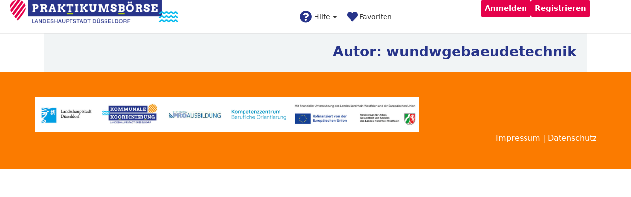

--- FILE ---
content_type: text/css
request_url: https://buchung-praktikum-dus.de/wp-content/uploads/elementor/css/post-32.css?ver=1768478842
body_size: 1391
content:
.elementor-kit-32{--e-global-color-primary:#27348A;--e-global-color-secondary:#333333;--e-global-color-text:#333333;--e-global-color-accent:#E5014B;--e-global-color-9ae7b9d:#92C01F;--e-global-color-8a01a19:#E5014B;--e-global-color-0252771:#9B9B9B;--e-global-color-d1126ff:#B3B3B3;--e-global-color-40cf75c:#F2F4F5;--e-global-color-4c6211e:#FB7B00;--e-global-color-1675887:#E8E8E8;--e-global-typography-primary-font-weight:400;--e-global-typography-secondary-font-weight:400;--e-global-typography-text-font-weight:400;--e-global-typography-accent-font-weight:700;}.elementor-kit-32 button,.elementor-kit-32 input[type="button"],.elementor-kit-32 input[type="submit"],.elementor-kit-32 .elementor-button{background-color:var( --e-global-color-primary );font-weight:700;color:#FFFFFF;border-style:none;border-radius:5px 5px 5px 5px;}.elementor-kit-32 button:hover,.elementor-kit-32 button:focus,.elementor-kit-32 input[type="button"]:hover,.elementor-kit-32 input[type="button"]:focus,.elementor-kit-32 input[type="submit"]:hover,.elementor-kit-32 input[type="submit"]:focus,.elementor-kit-32 .elementor-button:hover,.elementor-kit-32 .elementor-button:focus{background-color:var( --e-global-color-accent );color:#FFFFFF;border-style:none;border-radius:5px 5px 5px 5px;}.elementor-kit-32 e-page-transition{background-color:#FFBC7D;}.elementor-kit-32 p{margin-block-end:0.9em;}.elementor-kit-32 a{color:var( --e-global-color-accent );}.elementor-kit-32 a:hover{color:var( --e-global-color-primary );}.elementor-kit-32 h1{color:var( --e-global-color-primary );font-size:28px;font-weight:700;}.elementor-kit-32 h2{font-size:24px;}.elementor-section.elementor-section-boxed > .elementor-container{max-width:1140px;}.e-con{--container-max-width:1140px;--container-default-padding-top:15px;--container-default-padding-right:20px;--container-default-padding-bottom:15px;--container-default-padding-left:20px;}.elementor-widget:not(:last-child){margin-block-end:20px;}.elementor-element{--widgets-spacing:20px 20px;--widgets-spacing-row:20px;--widgets-spacing-column:20px;}{}h1.entry-title{display:var(--page-title-display);}.site-header .site-branding{flex-direction:column;align-items:stretch;}.site-header{padding-inline-end:0px;padding-inline-start:0px;}.site-footer .site-branding{flex-direction:column;align-items:stretch;}@media(max-width:1024px){.elementor-section.elementor-section-boxed > .elementor-container{max-width:1024px;}.e-con{--container-max-width:1024px;--container-default-padding-top:15px;--container-default-padding-right:15px;--container-default-padding-bottom:15px;--container-default-padding-left:15px;}}@media(max-width:767px){.elementor-section.elementor-section-boxed > .elementor-container{max-width:767px;}.e-con{--container-max-width:767px;--container-default-padding-top:10px;--container-default-padding-right:10px;--container-default-padding-bottom:10px;--container-default-padding-left:10px;}}/* Start custom CSS */body {
  font-family: system-ui, "Segoe UI", Roboto, Helvetica, Arial, sans-serif, "Apple Color Emoji", "Segoe UI Emoji", "Segoe UI Symbol";
}
.elementor-widget-text-editor ul,
.elementor-widget-text-editor p { margin-bottom:0.9em !important; }


.layout-column .jet-form-builder__fields-group.checkradio-wrap {
    margin: 8px 0;
    width: 100%;
}
.jet-form-builder__field-wrap.checkboxes-wrap.checkradio-wrap {
    padding: 2px 0;
}
.jet-form-builder__field .select-field option { padding:3px; 
}
.jet-form-builder-repeater__row-fields .jet-form-builder-row { margin:0 !important; }
/*
.mce-menubtn button {
    color: #fff !important;
}
.mce-toolbar .mce-ico {
    color: #fff !important;
}
*/


a.jet-data-store-link.jet-add-to-store {
    display: block;
}

i.jet-data-store-link__icon.far.fa-heart { width:100%;
}
.fa-heart:before {
display: block;
width: 20px;
margin: 0 auto;
}
span.jet-data-store-link__label {
display: block;
}

a.jet-data-store-link.jet-remove-from-store.in-store {
    display: block;
}
i.jet-data-store-link__icon.fas.fa-heart {
    display: block;
}


span.jet-data-store-link__label {
    text-align: center;
}

.smrt-nogap p, .smrt-nogap-last p:last-of-type, .smrt-nogap-last ul:last-of-type .smrt-nogap h2, .smrt-nogap h3, .smrt-nogap h4, .smrt-nogap h5, .smrt-nogap h6, .smrt-nogap ul { padding:0 !important; margin:0 !important; }



.menuico .fa-compass::before, .menuico .fa-question-circle::before {
    font-size: 24px;
    color: var(--e-global-color-primary );
    margin-right: 5px;
}
.menuico .fa-heart::before  {
    font-size: 22px;
    color: var(--e-global-color-primary );
    margin-right: 5px;
}



nav#object-nav li {
    float: none;
    margin: 0;
    padding: 0 30px 0 0;
    display: inline-block;
}	

.elementor-nav-menu li li {
    margin: 3px 5px;
}

a.elementor-sub-item {
    border-radius: 8px;
}


.elementor-widget-container ul.elementor-nav-menu ul.sub-menu.elementor-nav-menu--dropdown {
    padding: 5px 0;
}



.elementor-sub-item {
    font-size: 18px;
    padding-top: 10px;
    padding-bottom: 10px;
    }
    
.page-header {
    background: #F1F4F5;
    padding: 20px 0 25px;
}
 
.page-header .entry-title, .site-footer .footer-inner, .site-footer:not(.dynamic-footer), .site-header .header-inner, .site-header:not(.dynamic-header), body:not([class*=elementor-page-]) .site-main {
    max-width: 1140px;
    padding: 0 20px;
    margin-top: 0;
    margin-bottom: 0;
    text-align: right;
} 
 
 
@media (min-width: 1024px) {
    .elementor-sub-item {
    font-size: 18px;
    padding-top: 10px;
    padding-bottom: 10px;
    }
}
@media (max-width: 1024px) {
.elementor-nav-menu--dropdown li:first-child a,
.elementor-nav-menu--dropdown li a {
    font-size: 18px !important;
    padding-top: 10px !important;
    padding-bottom: 10px !important;
}
}

@media (min-width: 992px) {
.page-header .entry-title, .site-footer .footer-inner, .site-footer:not(.dynamic-footer), .site-header .header-inner, .site-header:not(.dynamic-header), body:not([class*=elementor-page-]) .site-main {
    max-width: 1140px;
    padding: 0 20px;
    margin-top: 0;
    margin-bottom: 0;
    text-align: right;
}
}
@media (min-width: 768px) {
.page-header .entry-title, .site-footer .footer-inner, .site-footer:not(.dynamic-footer), .site-header .header-inner, .site-header:not(.dynamic-header), body:not([class*=elementor-page-]) .site-main {
    max-width: 1140px;
    padding: 0 20px;
    margin-top: 0;
    margin-bottom: 0;
    text-align: right;
}
}/* End custom CSS */

--- FILE ---
content_type: text/css
request_url: https://buchung-praktikum-dus.de/wp-content/uploads/elementor/css/post-74.css?ver=1768478843
body_size: 1819
content:
.elementor-74 .elementor-element.elementor-element-3e4a653{--display:flex;--min-height:60px;--flex-direction:row;--container-widget-width:calc( ( 1 - var( --container-widget-flex-grow ) ) * 100% );--container-widget-height:100%;--container-widget-flex-grow:1;--container-widget-align-self:stretch;--flex-wrap-mobile:wrap;--align-items:stretch;--gap:0px 0px;--row-gap:0px;--column-gap:0px;box-shadow:0px 1px 1px 0px rgba(217.50000000000003, 217.50000000000003, 217.50000000000003, 0.5);--padding-top:0px;--padding-bottom:0px;--padding-left:20px;--padding-right:20px;}.elementor-74 .elementor-element.elementor-element-70fc43f{--display:flex;--justify-content:center;--padding-top:0px;--padding-bottom:0px;--padding-left:0px;--padding-right:0px;}.elementor-widget-image .widget-image-caption{color:var( --e-global-color-text );}.elementor-74 .elementor-element.elementor-element-3279b0f{text-align:start;}.elementor-74 .elementor-element.elementor-element-3279b0f img{width:342px;}.elementor-74 .elementor-element.elementor-element-6129d44{--display:flex;--justify-content:center;}.elementor-widget-nav-menu .elementor-nav-menu--main .elementor-item{color:var( --e-global-color-text );fill:var( --e-global-color-text );}.elementor-widget-nav-menu .elementor-nav-menu--main .elementor-item:hover,
					.elementor-widget-nav-menu .elementor-nav-menu--main .elementor-item.elementor-item-active,
					.elementor-widget-nav-menu .elementor-nav-menu--main .elementor-item.highlighted,
					.elementor-widget-nav-menu .elementor-nav-menu--main .elementor-item:focus{color:var( --e-global-color-accent );fill:var( --e-global-color-accent );}.elementor-widget-nav-menu .elementor-nav-menu--main:not(.e--pointer-framed) .elementor-item:before,
					.elementor-widget-nav-menu .elementor-nav-menu--main:not(.e--pointer-framed) .elementor-item:after{background-color:var( --e-global-color-accent );}.elementor-widget-nav-menu .e--pointer-framed .elementor-item:before,
					.elementor-widget-nav-menu .e--pointer-framed .elementor-item:after{border-color:var( --e-global-color-accent );}.elementor-widget-nav-menu{--e-nav-menu-divider-color:var( --e-global-color-text );}.elementor-74 .elementor-element.elementor-element-fcb6035 .elementor-menu-toggle{margin-left:auto;background-color:var( --e-global-color-primary );}.elementor-74 .elementor-element.elementor-element-fcb6035 .elementor-nav-menu .elementor-item{font-size:14px;}.elementor-74 .elementor-element.elementor-element-fcb6035 .elementor-nav-menu--main .elementor-item{color:var( --e-global-color-text );fill:var( --e-global-color-text );padding-left:10px;padding-right:10px;padding-top:7px;padding-bottom:7px;}.elementor-74 .elementor-element.elementor-element-fcb6035 .elementor-nav-menu--main .elementor-item:hover,
					.elementor-74 .elementor-element.elementor-element-fcb6035 .elementor-nav-menu--main .elementor-item.elementor-item-active,
					.elementor-74 .elementor-element.elementor-element-fcb6035 .elementor-nav-menu--main .elementor-item.highlighted,
					.elementor-74 .elementor-element.elementor-element-fcb6035 .elementor-nav-menu--main .elementor-item:focus{color:var( --e-global-color-text );}.elementor-74 .elementor-element.elementor-element-fcb6035 .elementor-nav-menu--main:not(.e--pointer-framed) .elementor-item:before,
					.elementor-74 .elementor-element.elementor-element-fcb6035 .elementor-nav-menu--main:not(.e--pointer-framed) .elementor-item:after{background-color:var( --e-global-color-40cf75c );}.elementor-74 .elementor-element.elementor-element-fcb6035 .e--pointer-framed .elementor-item:before,
					.elementor-74 .elementor-element.elementor-element-fcb6035 .e--pointer-framed .elementor-item:after{border-color:var( --e-global-color-40cf75c );}.elementor-74 .elementor-element.elementor-element-fcb6035 .elementor-nav-menu--main .elementor-item.elementor-item-active{color:var( --e-global-color-primary );}.elementor-74 .elementor-element.elementor-element-fcb6035 .elementor-nav-menu--main:not(.e--pointer-framed) .elementor-item.elementor-item-active:before,
					.elementor-74 .elementor-element.elementor-element-fcb6035 .elementor-nav-menu--main:not(.e--pointer-framed) .elementor-item.elementor-item-active:after{background-color:var( --e-global-color-40cf75c );}.elementor-74 .elementor-element.elementor-element-fcb6035 .e--pointer-framed .elementor-item.elementor-item-active:before,
					.elementor-74 .elementor-element.elementor-element-fcb6035 .e--pointer-framed .elementor-item.elementor-item-active:after{border-color:var( --e-global-color-40cf75c );}.elementor-74 .elementor-element.elementor-element-fcb6035 .elementor-nav-menu--dropdown a, .elementor-74 .elementor-element.elementor-element-fcb6035 .elementor-menu-toggle{color:var( --e-global-color-text );fill:var( --e-global-color-text );}.elementor-74 .elementor-element.elementor-element-fcb6035 .elementor-nav-menu--dropdown a:hover,
					.elementor-74 .elementor-element.elementor-element-fcb6035 .elementor-nav-menu--dropdown a:focus,
					.elementor-74 .elementor-element.elementor-element-fcb6035 .elementor-nav-menu--dropdown a.elementor-item-active,
					.elementor-74 .elementor-element.elementor-element-fcb6035 .elementor-nav-menu--dropdown a.highlighted,
					.elementor-74 .elementor-element.elementor-element-fcb6035 .elementor-menu-toggle:hover,
					.elementor-74 .elementor-element.elementor-element-fcb6035 .elementor-menu-toggle:focus{color:var( --e-global-color-text );}.elementor-74 .elementor-element.elementor-element-fcb6035 .elementor-nav-menu--dropdown a:hover,
					.elementor-74 .elementor-element.elementor-element-fcb6035 .elementor-nav-menu--dropdown a:focus,
					.elementor-74 .elementor-element.elementor-element-fcb6035 .elementor-nav-menu--dropdown a.elementor-item-active,
					.elementor-74 .elementor-element.elementor-element-fcb6035 .elementor-nav-menu--dropdown a.highlighted{background-color:var( --e-global-color-40cf75c );}.elementor-74 .elementor-element.elementor-element-fcb6035 .elementor-nav-menu--dropdown .elementor-item, .elementor-74 .elementor-element.elementor-element-fcb6035 .elementor-nav-menu--dropdown  .elementor-sub-item{font-size:14px;}.elementor-74 .elementor-element.elementor-element-fcb6035 .elementor-nav-menu--dropdown{border-radius:10px 10px 10px 10px;}.elementor-74 .elementor-element.elementor-element-fcb6035 .elementor-nav-menu--dropdown li:first-child a{border-top-left-radius:10px;border-top-right-radius:10px;}.elementor-74 .elementor-element.elementor-element-fcb6035 .elementor-nav-menu--dropdown li:last-child a{border-bottom-right-radius:10px;border-bottom-left-radius:10px;}.elementor-74 .elementor-element.elementor-element-fcb6035 .elementor-nav-menu--main .elementor-nav-menu--dropdown, .elementor-74 .elementor-element.elementor-element-fcb6035 .elementor-nav-menu__container.elementor-nav-menu--dropdown{box-shadow:0px 0px 12px 0px rgba(0, 0, 0, 0.05);}.elementor-74 .elementor-element.elementor-element-fcb6035 .elementor-nav-menu--dropdown a{padding-top:5px;padding-bottom:5px;}.elementor-74 .elementor-element.elementor-element-fcb6035 div.elementor-menu-toggle{color:#FFFFFF;}.elementor-74 .elementor-element.elementor-element-fcb6035 div.elementor-menu-toggle svg{fill:#FFFFFF;}.elementor-74 .elementor-element.elementor-element-fcb6035 div.elementor-menu-toggle:hover, .elementor-74 .elementor-element.elementor-element-fcb6035 div.elementor-menu-toggle:focus{color:#FFFFFF;}.elementor-74 .elementor-element.elementor-element-fcb6035 div.elementor-menu-toggle:hover svg, .elementor-74 .elementor-element.elementor-element-fcb6035 div.elementor-menu-toggle:focus svg{fill:#FFFFFF;}.elementor-74 .elementor-element.elementor-element-fcb6035 .elementor-menu-toggle:hover, .elementor-74 .elementor-element.elementor-element-fcb6035 .elementor-menu-toggle:focus{background-color:var( --e-global-color-accent );}.elementor-74 .elementor-element.elementor-element-7b806bc .elementor-menu-toggle{margin-left:auto;background-color:var( --e-global-color-primary );}.elementor-74 .elementor-element.elementor-element-7b806bc .elementor-nav-menu .elementor-item{font-size:14px;}.elementor-74 .elementor-element.elementor-element-7b806bc .elementor-nav-menu--main .elementor-item{color:var( --e-global-color-text );fill:var( --e-global-color-text );padding-left:10px;padding-right:10px;padding-top:7px;padding-bottom:7px;}.elementor-74 .elementor-element.elementor-element-7b806bc .elementor-nav-menu--main .elementor-item:hover,
					.elementor-74 .elementor-element.elementor-element-7b806bc .elementor-nav-menu--main .elementor-item.elementor-item-active,
					.elementor-74 .elementor-element.elementor-element-7b806bc .elementor-nav-menu--main .elementor-item.highlighted,
					.elementor-74 .elementor-element.elementor-element-7b806bc .elementor-nav-menu--main .elementor-item:focus{color:var( --e-global-color-primary );}.elementor-74 .elementor-element.elementor-element-7b806bc .elementor-nav-menu--main:not(.e--pointer-framed) .elementor-item:before,
					.elementor-74 .elementor-element.elementor-element-7b806bc .elementor-nav-menu--main:not(.e--pointer-framed) .elementor-item:after{background-color:var( --e-global-color-40cf75c );}.elementor-74 .elementor-element.elementor-element-7b806bc .e--pointer-framed .elementor-item:before,
					.elementor-74 .elementor-element.elementor-element-7b806bc .e--pointer-framed .elementor-item:after{border-color:var( --e-global-color-40cf75c );}.elementor-74 .elementor-element.elementor-element-7b806bc .elementor-nav-menu--main .elementor-item.elementor-item-active{color:var( --e-global-color-primary );}.elementor-74 .elementor-element.elementor-element-7b806bc .elementor-nav-menu--main:not(.e--pointer-framed) .elementor-item.elementor-item-active:before,
					.elementor-74 .elementor-element.elementor-element-7b806bc .elementor-nav-menu--main:not(.e--pointer-framed) .elementor-item.elementor-item-active:after{background-color:var( --e-global-color-40cf75c );}.elementor-74 .elementor-element.elementor-element-7b806bc .e--pointer-framed .elementor-item.elementor-item-active:before,
					.elementor-74 .elementor-element.elementor-element-7b806bc .e--pointer-framed .elementor-item.elementor-item-active:after{border-color:var( --e-global-color-40cf75c );}.elementor-74 .elementor-element.elementor-element-7b806bc .elementor-nav-menu--dropdown a, .elementor-74 .elementor-element.elementor-element-7b806bc .elementor-menu-toggle{color:var( --e-global-color-text );fill:var( --e-global-color-text );}.elementor-74 .elementor-element.elementor-element-7b806bc .elementor-nav-menu--dropdown{background-color:#FFFFFF;border-radius:10px 10px 10px 10px;}.elementor-74 .elementor-element.elementor-element-7b806bc .elementor-nav-menu--dropdown a:hover,
					.elementor-74 .elementor-element.elementor-element-7b806bc .elementor-nav-menu--dropdown a:focus,
					.elementor-74 .elementor-element.elementor-element-7b806bc .elementor-nav-menu--dropdown a.elementor-item-active,
					.elementor-74 .elementor-element.elementor-element-7b806bc .elementor-nav-menu--dropdown a.highlighted,
					.elementor-74 .elementor-element.elementor-element-7b806bc .elementor-menu-toggle:hover,
					.elementor-74 .elementor-element.elementor-element-7b806bc .elementor-menu-toggle:focus{color:var( --e-global-color-text );}.elementor-74 .elementor-element.elementor-element-7b806bc .elementor-nav-menu--dropdown a:hover,
					.elementor-74 .elementor-element.elementor-element-7b806bc .elementor-nav-menu--dropdown a:focus,
					.elementor-74 .elementor-element.elementor-element-7b806bc .elementor-nav-menu--dropdown a.elementor-item-active,
					.elementor-74 .elementor-element.elementor-element-7b806bc .elementor-nav-menu--dropdown a.highlighted{background-color:var( --e-global-color-40cf75c );}.elementor-74 .elementor-element.elementor-element-7b806bc .elementor-nav-menu--dropdown .elementor-item, .elementor-74 .elementor-element.elementor-element-7b806bc .elementor-nav-menu--dropdown  .elementor-sub-item{font-size:14px;}.elementor-74 .elementor-element.elementor-element-7b806bc .elementor-nav-menu--dropdown li:first-child a{border-top-left-radius:10px;border-top-right-radius:10px;}.elementor-74 .elementor-element.elementor-element-7b806bc .elementor-nav-menu--dropdown li:last-child a{border-bottom-right-radius:10px;border-bottom-left-radius:10px;}.elementor-74 .elementor-element.elementor-element-7b806bc .elementor-nav-menu--main .elementor-nav-menu--dropdown, .elementor-74 .elementor-element.elementor-element-7b806bc .elementor-nav-menu__container.elementor-nav-menu--dropdown{box-shadow:0px 0px 12px 0px rgba(0, 0, 0, 0.05);}.elementor-74 .elementor-element.elementor-element-7b806bc .elementor-nav-menu--dropdown a{padding-top:5px;padding-bottom:5px;}.elementor-74 .elementor-element.elementor-element-7b806bc div.elementor-menu-toggle{color:#FFFFFF;}.elementor-74 .elementor-element.elementor-element-7b806bc div.elementor-menu-toggle svg{fill:#FFFFFF;}.elementor-74 .elementor-element.elementor-element-7b806bc div.elementor-menu-toggle:hover, .elementor-74 .elementor-element.elementor-element-7b806bc div.elementor-menu-toggle:focus{color:#FFFFFF;}.elementor-74 .elementor-element.elementor-element-7b806bc div.elementor-menu-toggle:hover svg, .elementor-74 .elementor-element.elementor-element-7b806bc div.elementor-menu-toggle:focus svg{fill:#FFFFFF;}.elementor-74 .elementor-element.elementor-element-7b806bc .elementor-menu-toggle:hover, .elementor-74 .elementor-element.elementor-element-7b806bc .elementor-menu-toggle:focus{background-color:var( --e-global-color-accent );}.elementor-74 .elementor-element.elementor-element-4abd1f9 .elementor-menu-toggle{margin-left:auto;background-color:var( --e-global-color-primary );}.elementor-74 .elementor-element.elementor-element-4abd1f9 .elementor-nav-menu .elementor-item{font-size:14px;}.elementor-74 .elementor-element.elementor-element-4abd1f9 .elementor-nav-menu--main .elementor-item{color:var( --e-global-color-text );fill:var( --e-global-color-text );padding-left:10px;padding-right:10px;padding-top:7px;padding-bottom:7px;}.elementor-74 .elementor-element.elementor-element-4abd1f9 .elementor-nav-menu--main .elementor-item:hover,
					.elementor-74 .elementor-element.elementor-element-4abd1f9 .elementor-nav-menu--main .elementor-item.elementor-item-active,
					.elementor-74 .elementor-element.elementor-element-4abd1f9 .elementor-nav-menu--main .elementor-item.highlighted,
					.elementor-74 .elementor-element.elementor-element-4abd1f9 .elementor-nav-menu--main .elementor-item:focus{color:var( --e-global-color-text );}.elementor-74 .elementor-element.elementor-element-4abd1f9 .elementor-nav-menu--main:not(.e--pointer-framed) .elementor-item:before,
					.elementor-74 .elementor-element.elementor-element-4abd1f9 .elementor-nav-menu--main:not(.e--pointer-framed) .elementor-item:after{background-color:var( --e-global-color-40cf75c );}.elementor-74 .elementor-element.elementor-element-4abd1f9 .e--pointer-framed .elementor-item:before,
					.elementor-74 .elementor-element.elementor-element-4abd1f9 .e--pointer-framed .elementor-item:after{border-color:var( --e-global-color-40cf75c );}.elementor-74 .elementor-element.elementor-element-4abd1f9 .elementor-nav-menu--main .elementor-item.elementor-item-active{color:var( --e-global-color-primary );}.elementor-74 .elementor-element.elementor-element-4abd1f9 .elementor-nav-menu--main:not(.e--pointer-framed) .elementor-item.elementor-item-active:before,
					.elementor-74 .elementor-element.elementor-element-4abd1f9 .elementor-nav-menu--main:not(.e--pointer-framed) .elementor-item.elementor-item-active:after{background-color:var( --e-global-color-40cf75c );}.elementor-74 .elementor-element.elementor-element-4abd1f9 .e--pointer-framed .elementor-item.elementor-item-active:before,
					.elementor-74 .elementor-element.elementor-element-4abd1f9 .e--pointer-framed .elementor-item.elementor-item-active:after{border-color:var( --e-global-color-40cf75c );}.elementor-74 .elementor-element.elementor-element-4abd1f9 .elementor-nav-menu--dropdown a, .elementor-74 .elementor-element.elementor-element-4abd1f9 .elementor-menu-toggle{color:var( --e-global-color-text );fill:var( --e-global-color-text );}.elementor-74 .elementor-element.elementor-element-4abd1f9 .elementor-nav-menu--dropdown a:hover,
					.elementor-74 .elementor-element.elementor-element-4abd1f9 .elementor-nav-menu--dropdown a:focus,
					.elementor-74 .elementor-element.elementor-element-4abd1f9 .elementor-nav-menu--dropdown a.elementor-item-active,
					.elementor-74 .elementor-element.elementor-element-4abd1f9 .elementor-nav-menu--dropdown a.highlighted,
					.elementor-74 .elementor-element.elementor-element-4abd1f9 .elementor-menu-toggle:hover,
					.elementor-74 .elementor-element.elementor-element-4abd1f9 .elementor-menu-toggle:focus{color:var( --e-global-color-text );}.elementor-74 .elementor-element.elementor-element-4abd1f9 .elementor-nav-menu--dropdown a:hover,
					.elementor-74 .elementor-element.elementor-element-4abd1f9 .elementor-nav-menu--dropdown a:focus,
					.elementor-74 .elementor-element.elementor-element-4abd1f9 .elementor-nav-menu--dropdown a.elementor-item-active,
					.elementor-74 .elementor-element.elementor-element-4abd1f9 .elementor-nav-menu--dropdown a.highlighted{background-color:var( --e-global-color-40cf75c );}.elementor-74 .elementor-element.elementor-element-4abd1f9 .elementor-nav-menu--dropdown .elementor-item, .elementor-74 .elementor-element.elementor-element-4abd1f9 .elementor-nav-menu--dropdown  .elementor-sub-item{font-size:14px;}.elementor-74 .elementor-element.elementor-element-4abd1f9 .elementor-nav-menu--dropdown{border-radius:10px 10px 10px 10px;}.elementor-74 .elementor-element.elementor-element-4abd1f9 .elementor-nav-menu--dropdown li:first-child a{border-top-left-radius:10px;border-top-right-radius:10px;}.elementor-74 .elementor-element.elementor-element-4abd1f9 .elementor-nav-menu--dropdown li:last-child a{border-bottom-right-radius:10px;border-bottom-left-radius:10px;}.elementor-74 .elementor-element.elementor-element-4abd1f9 .elementor-nav-menu--main .elementor-nav-menu--dropdown, .elementor-74 .elementor-element.elementor-element-4abd1f9 .elementor-nav-menu__container.elementor-nav-menu--dropdown{box-shadow:0px 0px 12px 0px rgba(0, 0, 0, 0.05);}.elementor-74 .elementor-element.elementor-element-4abd1f9 .elementor-nav-menu--dropdown a{padding-top:5px;padding-bottom:5px;}.elementor-74 .elementor-element.elementor-element-4abd1f9 div.elementor-menu-toggle{color:#FFFFFF;}.elementor-74 .elementor-element.elementor-element-4abd1f9 div.elementor-menu-toggle svg{fill:#FFFFFF;}.elementor-74 .elementor-element.elementor-element-4abd1f9 div.elementor-menu-toggle:hover, .elementor-74 .elementor-element.elementor-element-4abd1f9 div.elementor-menu-toggle:focus{color:#FFFFFF;}.elementor-74 .elementor-element.elementor-element-4abd1f9 div.elementor-menu-toggle:hover svg, .elementor-74 .elementor-element.elementor-element-4abd1f9 div.elementor-menu-toggle:focus svg{fill:#FFFFFF;}.elementor-74 .elementor-element.elementor-element-4abd1f9 .elementor-menu-toggle:hover, .elementor-74 .elementor-element.elementor-element-4abd1f9 .elementor-menu-toggle:focus{background-color:var( --e-global-color-accent );}.elementor-74 .elementor-element.elementor-element-97adff4{--display:flex;--flex-direction:row;--container-widget-width:calc( ( 1 - var( --container-widget-flex-grow ) ) * 100% );--container-widget-height:100%;--container-widget-flex-grow:1;--container-widget-align-self:stretch;--flex-wrap-mobile:wrap;--justify-content:flex-end;--align-items:center;--gap:0px 10px;--row-gap:0px;--column-gap:10px;--padding-top:0px;--padding-bottom:0px;--padding-left:0px;--padding-right:0px;}.elementor-widget-icon.elementor-view-stacked .elementor-icon{background-color:var( --e-global-color-primary );}.elementor-widget-icon.elementor-view-framed .elementor-icon, .elementor-widget-icon.elementor-view-default .elementor-icon{color:var( --e-global-color-primary );border-color:var( --e-global-color-primary );}.elementor-widget-icon.elementor-view-framed .elementor-icon, .elementor-widget-icon.elementor-view-default .elementor-icon svg{fill:var( --e-global-color-primary );}.elementor-74 .elementor-element.elementor-element-39a59c0{width:auto;max-width:auto;}.elementor-74 .elementor-element.elementor-element-39a59c0 > .elementor-widget-container{margin:9px 0px 0px 10px;}.elementor-74 .elementor-element.elementor-element-39a59c0 .elementor-icon-wrapper{text-align:center;}.elementor-74 .elementor-element.elementor-element-39a59c0.elementor-view-stacked .elementor-icon{background-color:#939597;}.elementor-74 .elementor-element.elementor-element-39a59c0.elementor-view-framed .elementor-icon, .elementor-74 .elementor-element.elementor-element-39a59c0.elementor-view-default .elementor-icon{color:#939597;border-color:#939597;}.elementor-74 .elementor-element.elementor-element-39a59c0.elementor-view-framed .elementor-icon, .elementor-74 .elementor-element.elementor-element-39a59c0.elementor-view-default .elementor-icon svg{fill:#939597;}.elementor-74 .elementor-element.elementor-element-39a59c0.elementor-view-stacked .elementor-icon:hover{background-color:var( --e-global-color-accent );}.elementor-74 .elementor-element.elementor-element-39a59c0.elementor-view-framed .elementor-icon:hover, .elementor-74 .elementor-element.elementor-element-39a59c0.elementor-view-default .elementor-icon:hover{color:var( --e-global-color-accent );border-color:var( --e-global-color-accent );}.elementor-74 .elementor-element.elementor-element-39a59c0.elementor-view-framed .elementor-icon:hover, .elementor-74 .elementor-element.elementor-element-39a59c0.elementor-view-default .elementor-icon:hover svg{fill:var( --e-global-color-accent );}.elementor-74 .elementor-element.elementor-element-39a59c0 .elementor-icon{font-size:22px;}.elementor-74 .elementor-element.elementor-element-39a59c0 .elementor-icon svg{height:22px;}.elementor-74 .elementor-element.elementor-element-673db6c{width:auto;max-width:auto;}.elementor-74 .elementor-element.elementor-element-673db6c > .elementor-widget-container{margin:9px 0px 0px 10px;}.elementor-74 .elementor-element.elementor-element-673db6c .elementor-icon-wrapper{text-align:center;}.elementor-74 .elementor-element.elementor-element-673db6c.elementor-view-stacked .elementor-icon{background-color:#939597;}.elementor-74 .elementor-element.elementor-element-673db6c.elementor-view-framed .elementor-icon, .elementor-74 .elementor-element.elementor-element-673db6c.elementor-view-default .elementor-icon{color:#939597;border-color:#939597;}.elementor-74 .elementor-element.elementor-element-673db6c.elementor-view-framed .elementor-icon, .elementor-74 .elementor-element.elementor-element-673db6c.elementor-view-default .elementor-icon svg{fill:#939597;}.elementor-74 .elementor-element.elementor-element-673db6c.elementor-view-stacked .elementor-icon:hover{background-color:var( --e-global-color-accent );}.elementor-74 .elementor-element.elementor-element-673db6c.elementor-view-framed .elementor-icon:hover, .elementor-74 .elementor-element.elementor-element-673db6c.elementor-view-default .elementor-icon:hover{color:var( --e-global-color-accent );border-color:var( --e-global-color-accent );}.elementor-74 .elementor-element.elementor-element-673db6c.elementor-view-framed .elementor-icon:hover, .elementor-74 .elementor-element.elementor-element-673db6c.elementor-view-default .elementor-icon:hover svg{fill:var( --e-global-color-accent );}.elementor-74 .elementor-element.elementor-element-673db6c .elementor-icon{font-size:22px;}.elementor-74 .elementor-element.elementor-element-673db6c .elementor-icon svg{height:22px;}.elementor-widget-button .elementor-button{background-color:var( --e-global-color-accent );}.elementor-74 .elementor-element.elementor-element-d00ff5d .elementor-button:hover, .elementor-74 .elementor-element.elementor-element-d00ff5d .elementor-button:focus{background-color:var( --e-global-color-primary );}.elementor-74 .elementor-element.elementor-element-d00ff5d .elementor-button{border-radius:5px 5px 5px 5px;padding:10px 8px 10px 8px;}.elementor-74 .elementor-element.elementor-element-dbe16ce .elementor-button:hover, .elementor-74 .elementor-element.elementor-element-dbe16ce .elementor-button:focus{background-color:var( --e-global-color-primary );}.elementor-74 .elementor-element.elementor-element-dbe16ce .elementor-button{border-radius:5px 5px 5px 5px;padding:10px 8px 10px 8px;}.elementor-theme-builder-content-area{height:400px;}.elementor-location-header:before, .elementor-location-footer:before{content:"";display:table;clear:both;}@media(max-width:1024px){.elementor-74 .elementor-element.elementor-element-3e4a653{--min-height:0px;}.elementor-74 .elementor-element.elementor-element-70fc43f{--padding-top:10px;--padding-bottom:10px;--padding-left:0px;--padding-right:0px;}.elementor-74 .elementor-element.elementor-element-fcb6035{--nav-menu-icon-size:28px;}.elementor-74 .elementor-element.elementor-element-fcb6035 .elementor-menu-toggle{border-width:0px;border-radius:0px;}.elementor-74 .elementor-element.elementor-element-7b806bc{--nav-menu-icon-size:28px;}.elementor-74 .elementor-element.elementor-element-7b806bc .elementor-menu-toggle{border-width:0px;border-radius:0px;}.elementor-74 .elementor-element.elementor-element-4abd1f9{--nav-menu-icon-size:28px;}.elementor-74 .elementor-element.elementor-element-4abd1f9 .elementor-menu-toggle{border-width:0px;border-radius:0px;}.elementor-74 .elementor-element.elementor-element-97adff4{--justify-content:flex-end;--align-items:flex-end;--container-widget-width:calc( ( 1 - var( --container-widget-flex-grow ) ) * 100% );--gap:10px 10px;--row-gap:10px;--column-gap:10px;--flex-wrap:wrap;--align-content:center;--padding-top:0px;--padding-bottom:0px;--padding-left:0px;--padding-right:0px;}}@media(max-width:767px){.elementor-74 .elementor-element.elementor-element-3e4a653{--padding-top:0px;--padding-bottom:20px;--padding-left:0px;--padding-right:0px;}.elementor-74 .elementor-element.elementor-element-70fc43f{--width:70%;--padding-top:10px;--padding-bottom:10px;--padding-left:10px;--padding-right:0px;}.elementor-74 .elementor-element.elementor-element-6129d44{--width:30%;--padding-top:0px;--padding-bottom:0px;--padding-left:0px;--padding-right:10px;}.elementor-74 .elementor-element.elementor-element-97adff4{--width:100%;--margin-top:10px;--margin-bottom:0px;--margin-left:0px;--margin-right:0px;--padding-top:0px;--padding-bottom:0px;--padding-left:0px;--padding-right:10px;}}@media(min-width:768px){.elementor-74 .elementor-element.elementor-element-70fc43f{--width:33%;}.elementor-74 .elementor-element.elementor-element-6129d44{--width:44%;}.elementor-74 .elementor-element.elementor-element-97adff4{--width:23.011%;}}@media(max-width:1024px) and (min-width:768px){.elementor-74 .elementor-element.elementor-element-70fc43f{--width:40%;}.elementor-74 .elementor-element.elementor-element-6129d44{--width:26%;}.elementor-74 .elementor-element.elementor-element-97adff4{--width:34%;}}/* Start custom CSS for nav-menu, class: .elementor-element-fcb6035 */.elementor-74 .elementor-element.elementor-element-fcb6035 .elementor-nav-menu--main:not(.e--pointer-framed) .elementor-item:before {
    border-radius: 30px;
}/* End custom CSS */
/* Start custom CSS for nav-menu, class: .elementor-element-7b806bc */.elementor-74 .elementor-element.elementor-element-7b806bc .elementor-nav-menu--main:not(.e--pointer-framed) .elementor-item:before {
    border-radius: 30px;
}/* End custom CSS */
/* Start custom CSS for nav-menu, class: .elementor-element-4abd1f9 */.elementor-74 .elementor-element.elementor-element-4abd1f9 .elementor-nav-menu--main:not(.e--pointer-framed) .elementor-item:before {
    border-radius: 30px;
}/* End custom CSS */
/* Start custom CSS for container, class: .elementor-element-3e4a653 */.elementor-74 .elementor-element.elementor-element-3e4a653 .elementor-nav-menu .sub-arrow {
    padding: 10px 0 10px 5px;
}/* End custom CSS */

--- FILE ---
content_type: text/css
request_url: https://buchung-praktikum-dus.de/wp-content/uploads/elementor/css/post-356.css?ver=1768478844
body_size: 870
content:
.elementor-356 .elementor-element.elementor-element-384543a{--display:flex;--flex-direction:column;--container-widget-width:calc( ( 1 - var( --container-widget-flex-grow ) ) * 100% );--container-widget-height:initial;--container-widget-flex-grow:0;--container-widget-align-self:initial;--flex-wrap-mobile:wrap;--align-items:flex-start;--padding-top:50px;--padding-bottom:50px;--padding-left:20px;--padding-right:20px;}.elementor-356 .elementor-element.elementor-element-384543a:not(.elementor-motion-effects-element-type-background), .elementor-356 .elementor-element.elementor-element-384543a > .elementor-motion-effects-container > .elementor-motion-effects-layer{background-color:var( --e-global-color-4c6211e );}.elementor-widget-icon.elementor-view-stacked .elementor-icon{background-color:var( --e-global-color-primary );}.elementor-widget-icon.elementor-view-framed .elementor-icon, .elementor-widget-icon.elementor-view-default .elementor-icon{color:var( --e-global-color-primary );border-color:var( --e-global-color-primary );}.elementor-widget-icon.elementor-view-framed .elementor-icon, .elementor-widget-icon.elementor-view-default .elementor-icon svg{fill:var( --e-global-color-primary );}.elementor-356 .elementor-element.elementor-element-eb0e594 .elementor-icon-wrapper{text-align:center;}.elementor-356 .elementor-element.elementor-element-eb0e594.elementor-view-stacked .elementor-icon{background-color:var( --e-global-color-primary );}.elementor-356 .elementor-element.elementor-element-eb0e594.elementor-view-framed .elementor-icon, .elementor-356 .elementor-element.elementor-element-eb0e594.elementor-view-default .elementor-icon{color:var( --e-global-color-primary );border-color:var( --e-global-color-primary );}.elementor-356 .elementor-element.elementor-element-eb0e594.elementor-view-framed .elementor-icon, .elementor-356 .elementor-element.elementor-element-eb0e594.elementor-view-default .elementor-icon svg{fill:var( --e-global-color-primary );}.elementor-356 .elementor-element.elementor-element-925c5a8 .elementor-icon-wrapper{text-align:center;}.elementor-356 .elementor-element.elementor-element-925c5a8.elementor-view-stacked .elementor-icon{background-color:var( --e-global-color-primary );}.elementor-356 .elementor-element.elementor-element-925c5a8.elementor-view-framed .elementor-icon, .elementor-356 .elementor-element.elementor-element-925c5a8.elementor-view-default .elementor-icon{color:var( --e-global-color-primary );border-color:var( --e-global-color-primary );}.elementor-356 .elementor-element.elementor-element-925c5a8.elementor-view-framed .elementor-icon, .elementor-356 .elementor-element.elementor-element-925c5a8.elementor-view-default .elementor-icon svg{fill:var( --e-global-color-primary );}.elementor-356 .elementor-element.elementor-element-f050291 .elementor-icon-wrapper{text-align:center;}.elementor-356 .elementor-element.elementor-element-f050291.elementor-view-stacked .elementor-icon{background-color:var( --e-global-color-primary );}.elementor-356 .elementor-element.elementor-element-f050291.elementor-view-framed .elementor-icon, .elementor-356 .elementor-element.elementor-element-f050291.elementor-view-default .elementor-icon{color:var( --e-global-color-primary );border-color:var( --e-global-color-primary );}.elementor-356 .elementor-element.elementor-element-f050291.elementor-view-framed .elementor-icon, .elementor-356 .elementor-element.elementor-element-f050291.elementor-view-default .elementor-icon svg{fill:var( --e-global-color-primary );}.elementor-356 .elementor-element.elementor-element-36e392a .elementor-icon-wrapper{text-align:center;}.elementor-356 .elementor-element.elementor-element-36e392a.elementor-view-stacked .elementor-icon{background-color:var( --e-global-color-primary );}.elementor-356 .elementor-element.elementor-element-36e392a.elementor-view-framed .elementor-icon, .elementor-356 .elementor-element.elementor-element-36e392a.elementor-view-default .elementor-icon{color:var( --e-global-color-primary );border-color:var( --e-global-color-primary );}.elementor-356 .elementor-element.elementor-element-36e392a.elementor-view-framed .elementor-icon, .elementor-356 .elementor-element.elementor-element-36e392a.elementor-view-default .elementor-icon svg{fill:var( --e-global-color-primary );}.elementor-356 .elementor-element.elementor-element-40aa570 .elementor-icon-wrapper{text-align:center;}.elementor-356 .elementor-element.elementor-element-40aa570.elementor-view-stacked .elementor-icon{background-color:var( --e-global-color-primary );}.elementor-356 .elementor-element.elementor-element-40aa570.elementor-view-framed .elementor-icon, .elementor-356 .elementor-element.elementor-element-40aa570.elementor-view-default .elementor-icon{color:var( --e-global-color-primary );border-color:var( --e-global-color-primary );}.elementor-356 .elementor-element.elementor-element-40aa570.elementor-view-framed .elementor-icon, .elementor-356 .elementor-element.elementor-element-40aa570.elementor-view-default .elementor-icon svg{fill:var( --e-global-color-primary );}.elementor-356 .elementor-element.elementor-element-99044fd .elementor-icon-wrapper{text-align:center;}.elementor-356 .elementor-element.elementor-element-99044fd.elementor-view-stacked .elementor-icon{background-color:var( --e-global-color-primary );}.elementor-356 .elementor-element.elementor-element-99044fd.elementor-view-framed .elementor-icon, .elementor-356 .elementor-element.elementor-element-99044fd.elementor-view-default .elementor-icon{color:var( --e-global-color-primary );border-color:var( --e-global-color-primary );}.elementor-356 .elementor-element.elementor-element-99044fd.elementor-view-framed .elementor-icon, .elementor-356 .elementor-element.elementor-element-99044fd.elementor-view-default .elementor-icon svg{fill:var( --e-global-color-primary );}.elementor-356 .elementor-element.elementor-element-19ce8b8{--display:flex;--flex-direction:row;--container-widget-width:initial;--container-widget-height:100%;--container-widget-flex-grow:1;--container-widget-align-self:stretch;--flex-wrap-mobile:wrap;--justify-content:flex-start;--gap:0px 0px;--row-gap:0px;--column-gap:0px;--margin-top:0px;--margin-bottom:0px;--margin-left:0px;--margin-right:0px;--padding-top:0px;--padding-bottom:0px;--padding-left:0px;--padding-right:0px;}.elementor-widget-image .widget-image-caption{color:var( --e-global-color-text );}.elementor-356 .elementor-element.elementor-element-fd4f54f img{width:130px;}.elementor-356 .elementor-element.elementor-element-124ea9e img{width:130px;}.elementor-356 .elementor-element.elementor-element-77086f3 img{width:130px;}.elementor-356 .elementor-element.elementor-element-64e0c00 img{width:130px;}.elementor-356 .elementor-element.elementor-element-5b0d189 img{width:260px;}.elementor-356 .elementor-element.elementor-element-5a54e22{--display:flex;--margin-top:0px;--margin-bottom:0px;--margin-left:0px;--margin-right:0px;--padding-top:0px;--padding-bottom:0px;--padding-left:0px;--padding-right:0px;}.elementor-widget-text-editor{color:var( --e-global-color-text );}.elementor-widget-text-editor.elementor-drop-cap-view-stacked .elementor-drop-cap{background-color:var( --e-global-color-primary );}.elementor-widget-text-editor.elementor-drop-cap-view-framed .elementor-drop-cap, .elementor-widget-text-editor.elementor-drop-cap-view-default .elementor-drop-cap{color:var( --e-global-color-primary );border-color:var( --e-global-color-primary );}.elementor-356 .elementor-element.elementor-element-7e0510f > .elementor-widget-container{padding:0px 0px 0px 0px;}.elementor-356 .elementor-element.elementor-element-7e0510f{text-align:end;color:#FFFFFF;}.elementor-theme-builder-content-area{height:400px;}.elementor-location-header:before, .elementor-location-footer:before{content:"";display:table;clear:both;}@media(max-width:767px){.elementor-356 .elementor-element.elementor-element-19ce8b8{--flex-direction:row;--container-widget-width:initial;--container-widget-height:100%;--container-widget-flex-grow:1;--container-widget-align-self:stretch;--flex-wrap-mobile:wrap;--justify-content:center;--gap:20px 20px;--row-gap:20px;--column-gap:20px;}.elementor-356 .elementor-element.elementor-element-fd4f54f{width:var( --container-widget-width, 46% );max-width:46%;--container-widget-width:46%;--container-widget-flex-grow:0;}.elementor-356 .elementor-element.elementor-element-fd4f54f img{width:100%;}.elementor-356 .elementor-element.elementor-element-124ea9e{width:var( --container-widget-width, 46% );max-width:46%;--container-widget-width:46%;--container-widget-flex-grow:0;}.elementor-356 .elementor-element.elementor-element-124ea9e img{width:100%;}.elementor-356 .elementor-element.elementor-element-77086f3{width:var( --container-widget-width, 46% );max-width:46%;--container-widget-width:46%;--container-widget-flex-grow:0;}.elementor-356 .elementor-element.elementor-element-77086f3 img{width:100%;}.elementor-356 .elementor-element.elementor-element-64e0c00{width:var( --container-widget-width, 46% );max-width:46%;--container-widget-width:46%;--container-widget-flex-grow:0;}.elementor-356 .elementor-element.elementor-element-64e0c00 img{width:100%;}.elementor-356 .elementor-element.elementor-element-5b0d189{width:var( --container-widget-width, 98% );max-width:98%;--container-widget-width:98%;--container-widget-flex-grow:0;}.elementor-356 .elementor-element.elementor-element-5b0d189 img{width:640px;}}/* Start custom CSS for icon, class: .elementor-element-eb0e594 */.elementor-356 .elementor-element.elementor-element-eb0e594 { display:none; }/* End custom CSS */
/* Start custom CSS for icon, class: .elementor-element-925c5a8 */.elementor-356 .elementor-element.elementor-element-925c5a8 { display:none; }/* End custom CSS */
/* Start custom CSS for icon, class: .elementor-element-f050291 */.elementor-356 .elementor-element.elementor-element-f050291 { display:none; }/* End custom CSS */
/* Start custom CSS for icon, class: .elementor-element-36e392a */.elementor-356 .elementor-element.elementor-element-36e392a { display:none; }/* End custom CSS */
/* Start custom CSS for icon, class: .elementor-element-40aa570 */.elementor-356 .elementor-element.elementor-element-40aa570 { display:none; }/* End custom CSS */
/* Start custom CSS for icon, class: .elementor-element-99044fd */.elementor-356 .elementor-element.elementor-element-99044fd { display:none; }/* End custom CSS */
/* Start custom CSS for text-editor, class: .elementor-element-7e0510f */.elementor-356 .elementor-element.elementor-element-7e0510f a { color:#fff; }/* End custom CSS */